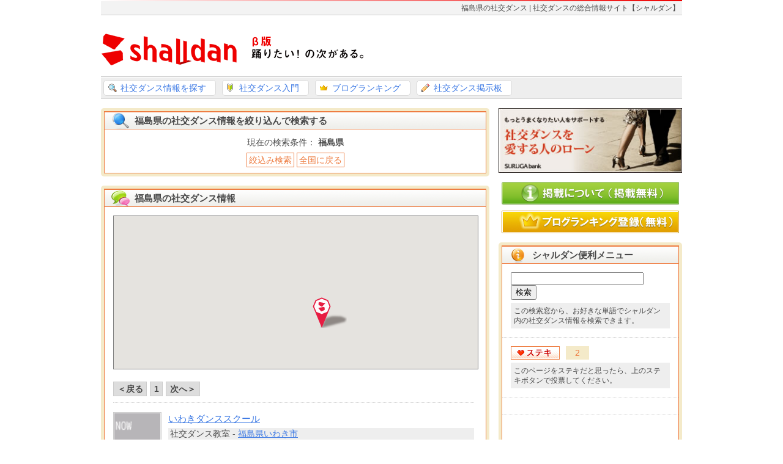

--- FILE ---
content_type: text/html; charset=UTF-8
request_url: https://social-dance.jp/sub/fukushima/
body_size: 29661
content:
<!DOCTYPE html PUBLIC "-//W3C//DTD XHTML 1.0 Strict//EN"
"http://www.w3.org/TR/xhtml1/DTD/xhtml1-strict.dtd"> 
<html xmlns="http://www.w3.org/1999/xhtml" xml:lang="ja" lang="ja"> 
<head> 
<meta http-equiv="content-type" content="text/html; charset=UTF-8" /> 
<meta name="robots" content="noodp,noydir" /> 
<title>福島県の社交ダンス | 社交ダンスの総合情報サイト【シャルダン】</title>
<meta name="Keywords" content="社交ダンス,福島県" />
<meta name="description" content="福島県の社交ダンス関連の教室・スクール・ショップ、イベント・キャンペーン等を検索することができます" />
<meta http-equiv="Content-Style-Type" content="text/css" />
<meta http-equiv="Content-Script-Type" content="text/javascript" />
<link rel="canonical" href="https://social-dance.jp/sub/fukushima/" />
<link rel="start" href="https://social-dance.jp/" title="社交ダンス総合情報サイト【シャルダン】" />
<link rel="contents" href="https://social-dance.jp/sitemap.xml" title="サイトマップ" />
<link rel="stylesheet" href="https://social-dance.jp/base.css" type="text/css" />
<script src="https://social-dance.jp/library/js/jquery-1.4.2.min.js" type="text/javascript"></script>
<script src="https://social-dance.jp/library/js/jquery.corner.js" type="text/javascript"></script>
<script type="text/javascript">
	$('.cc').corner("5px");
</script>

<!--fb -->
<meta property="og:title" content="社交ダンス総合情報サイト【シャルダン】" />
<meta property="og:description" content="社交ダンス総合情報サイトのシャルダンでは、全国から社交ダンス関連の教室・スクール・ショップ・旅行・ダンスパーティ等を検索することができます。"/>
<meta property="og:type" content="website" />
<meta property="og:url" content="https://social-dance.jp/sub/fukushima/" />
<meta property="og:image" content="https://social-dance.jp/library/images/common/index_logo.gif" />
<meta property="og:site_name" content="社交ダンス総合情報サイト【シャルダン】" />
<meta property="fb:admins" content="dancingpuppy" />
<meta property="fb:app_id" content="365807620191609" />
<meta property="og:locale" content="ja_JP" />

<script type="text/javascript">
	var fbtitle = $("title").html();
	var fbdesc = $("meta[name=description]").attr("content");
	$("meta[property=og:title]").attr("content", fbtitle );
	$("meta[property=og:description]").attr("content", fbdesc );
	$("html").attr("xmlns:og","http://ogp.me/ns#");
	$("html").attr("xmlns:fb","http://www.facebook.com/2008/fbml");
</script>

<script>
  (function(i,s,o,g,r,a,m){i['GoogleAnalyticsObject']=r;i[r]=i[r]||function(){
  (i[r].q=i[r].q||[]).push(arguments)},i[r].l=1*new Date();a=s.createElement(o),
  m=s.getElementsByTagName(o)[0];a.async=1;a.src=g;m.parentNode.insertBefore(a,m)
  })(window,document,'script','//www.google-analytics.com/analytics.js','ga');

  ga('create', 'UA-6712097-3', 'social-dance.jp');
  ga('require', 'displayfeatures');
  ga('send', 'pageview');

</script>
<script src="https://social-dance.jp/library/js/colorbox/jquery.colorbox-min.js" type="text/javascript"></script>
<link rel="stylesheet" href="https://social-dance.jp/library/js/colorbox/colorbox.css" type="text/css" />
	<script> 
		$(document).ready(function(){
			$(".2searchbox").colorbox({width:"680px", height:"60%", scrolling:true, inline:true, href:"#searchbox"});
		});
	</script>
<script type="text/javascript" src="https://social-dance.jp/library/js/paginator.js"></script> 
	<script type="text/javascript"> 
	$(function() {
		itemsPerPage = 8;
		paginatorStyle = 3;
		paginatorPosition = 'both';
		enableGoToPage = false;
		separator = '';
		$("#page_content").pagination();
	});
	</script>
<script type="text/javascript" src="https://maps.google.com/maps/api/js?key=AIzaSyBEb0pY-YPaJZ3CsILCvAFDq60lJvVr5bk"></script>
<script type="text/javascript"> 
	google.maps.event.addDomListener(window, 'load', function() 
	{ 
		var lat = 37.46613860234406; 
		var lng = 140.240478515625; 

		var mapOptions = { 
		zoom: 7, 
		center: new google.maps.LatLng(lat, lng), 
		mapTypeId: google.maps.MapTypeId.ROADMAP, 
		scaleControl: true 
		}; 
		var mapObj = new google.maps.Map(document.getElementById('nmap'), mapOptions);
		var shalldan_list = [
['いわきダンススクール',36.9562211,140.8499061,'social-dance.jp/site/105000004/']		];
		// マーカーを作成 
		jQuery.each(shalldan_list, function() 
			{ 
				var latlng = new google.maps.LatLng(this[1], this[2]); 
				var marker = new google.maps.Marker({ 
				position: latlng, 
				map: mapObj,
				icon: "https://social-dance.jp/library/images/common/map_icon1.png",
				title: this[0]
				}); 

				var content = '<a href="http://' + this[3] + '">' + this[0] + '</a>';
				var infowindow = new google.maps.InfoWindow({  
				content: content ,  
				size: new google.maps.Size(50, 50)  
				});  
				google.maps.event.addListener(marker, 'click', function() {  
					infowindow.open(mapObj, marker);  
				});
			});             
	}); 
</script> 
</head>
<body>

<div class="header_wrp">
	<div class="header_top">
		<h1>福島県の社交ダンス | 社交ダンスの総合情報サイト【シャルダン】</h1>
	</div>
	
	<div class="header_con_wrp">
	
		<div class="header_con cf">
			<div class="header_con_logo fl">
				<p><a href="https://social-dance.jp/"><img src="https://social-dance.jp/library/images/common/index_logo.gif" alt="シャルダン" /></a></p>
			</div>
			

		</div>
		
	</div><!--▲header_con_wrpここまで--> 

	<div class="main_menu_wrp">
		<div class="main_menu cf">
			<ul>
				<li class="main_menu1"><a class="cc fl" href="https://social-dance.jp/sub/">社交ダンス情報を探す</a></li>
				<li class="main_menu2"><a class="cc fl" href="https://social-dance.jp/info/">社交ダンス入門</a></li>
				<li class="main_menu3"><a class="cc fl" href="https://social-dance.jp/blog/">ブログランキング</a></li>
				<li class="main_menu4"><a class="cc fl" href="https://social-dance.jp/bbs/">社交ダンス掲示板</a></li>
			</ul>
		</div>
	</div><!--▲main_menu_wrpここまで--> 	
</div><!--▲header_wrpここまで--> 

<div class="main cf">

	<div class="left fl mp0">

		<div class="content_wrp cc">
			<div class="content p0">
			
				<div class="content_h2 mp0 index_h2a"><h2>福島県の社交ダンス情報を絞り込んで検索する</h2></div>
				<div class="con1_wrp mp0" id="con1_search">
					<div class="con1">
						<p id="searchbox_p1" class="tac">
						現在の検索条件： <strong>福島県</strong>
						</p>
						<p id="searchbox_p2" class="tac">
						<a class="2searchbox" href="#" title="現在の検索条件： 福島県">絞込み検索</a>
						  
						<a href="https://social-dance.jp/sub/">全国に戻る</a>
						</p>
						
					
						
					</div><!--▲con1ここまで--> 
				</div><!--▲con1_wrpここまで--> 
			</div><!--▲contentここまで--> 
		</div><!--▲content_wrpここまで--> 

		<div class="content_wrp_ad">
<script type="text/javascript"><!--
google_ad_client = "pub-9366194403310947";
/* 468x60, 作成済み 10/07/29 */
google_ad_slot = "0070258424";
google_ad_width = 468;
google_ad_height = 60;
//-->
</script>
<script type="text/javascript"
src="http://pagead2.googlesyndication.com/pagead/show_ads.js">
</script>
		</div><!--▲content_wrp_adここまで--> 



<div id="searchbox_con">
	<div id="searchbox">
						<div class="index_search p0" >
							<h3>市区町村から社交ダンス情報を絞り込む</h3>
							<div class="index_area cf">
								<table summary="市区町村一覧">
<tr>
<td><a href="https://social-dance.jp/sub/fukushima/7201/">福島市</a></td>
<td><a href="https://social-dance.jp/sub/fukushima/7202/">会津若松市</a></td>
<td><a href="https://social-dance.jp/sub/fukushima/7203/">郡山市</a></td>
<td><a href="https://social-dance.jp/sub/fukushima/7204/">いわき市</a></td>
</tr>
<tr>
<td><a href="https://social-dance.jp/sub/fukushima/7205/">白河市</a></td>
<td><a href="https://social-dance.jp/sub/fukushima/7207/">須賀川市</a></td>
<td><a href="https://social-dance.jp/sub/fukushima/7208/">喜多方市</a></td>
<td><a href="https://social-dance.jp/sub/fukushima/7209/">相馬市</a></td>
</tr>
<tr>
<td><a href="https://social-dance.jp/sub/fukushima/7210/">二本松市</a></td>
<td><a href="https://social-dance.jp/sub/fukushima/7211/">田村市</a></td>
<td><a href="https://social-dance.jp/sub/fukushima/7212/">南相馬市</a></td>
<td><a href="https://social-dance.jp/sub/fukushima/7213/">伊達市</a></td>
</tr>
<tr>
<td><a href="https://social-dance.jp/sub/fukushima/7214/">本宮市</a></td>
<td><a href="https://social-dance.jp/sub/fukushima/7301/">伊達郡桑折町</a></td>
<td><a href="https://social-dance.jp/sub/fukushima/7303/">伊達郡国見町</a></td>
<td><a href="https://social-dance.jp/sub/fukushima/7308/">伊達郡川俣町</a></td>
</tr>
<tr>
<td><a href="https://social-dance.jp/sub/fukushima/7322/">安達郡大玉村</a></td>
<td><a href="https://social-dance.jp/sub/fukushima/7342/">岩瀬郡鏡石町</a></td>
<td><a href="https://social-dance.jp/sub/fukushima/7344/">岩瀬郡天栄村</a></td>
<td><a href="https://social-dance.jp/sub/fukushima/7362/">南会津郡下郷町</a></td>
</tr>
<tr>
<td><a href="https://social-dance.jp/sub/fukushima/7364/">南会津郡檜枝岐村</a></td>
<td><a href="https://social-dance.jp/sub/fukushima/7367/">南会津郡只見町</a></td>
<td><a href="https://social-dance.jp/sub/fukushima/7368/">南会津郡南会津町</a></td>
<td><a href="https://social-dance.jp/sub/fukushima/7402/">耶麻郡北塩原村</a></td>
</tr>
<tr>
<td><a href="https://social-dance.jp/sub/fukushima/7405/">耶麻郡西会津町</a></td>
<td><a href="https://social-dance.jp/sub/fukushima/7407/">耶麻郡磐梯町</a></td>
<td><a href="https://social-dance.jp/sub/fukushima/7408/">耶麻郡猪苗代町</a></td>
<td><a href="https://social-dance.jp/sub/fukushima/7421/">河沼郡会津坂下町</a></td>
</tr>
<tr>
<td><a href="https://social-dance.jp/sub/fukushima/7422/">河沼郡湯川村</a></td>
<td><a href="https://social-dance.jp/sub/fukushima/7423/">河沼郡柳津町</a></td>
<td><a href="https://social-dance.jp/sub/fukushima/7444/">大沼郡三島町</a></td>
<td><a href="https://social-dance.jp/sub/fukushima/7445/">大沼郡金山町</a></td>
</tr>
<tr>
<td><a href="https://social-dance.jp/sub/fukushima/7446/">大沼郡昭和村</a></td>
<td><a href="https://social-dance.jp/sub/fukushima/7447/">大沼郡会津美里町</a></td>
<td><a href="https://social-dance.jp/sub/fukushima/7461/">西白河郡西郷村</a></td>
<td><a href="https://social-dance.jp/sub/fukushima/7464/">西白河郡泉崎村</a></td>
</tr>
<tr>
<td><a href="https://social-dance.jp/sub/fukushima/7465/">西白河郡中島村</a></td>
<td><a href="https://social-dance.jp/sub/fukushima/7466/">西白河郡矢吹町</a></td>
<td><a href="https://social-dance.jp/sub/fukushima/7481/">東白川郡棚倉町</a></td>
<td><a href="https://social-dance.jp/sub/fukushima/7482/">東白川郡矢祭町</a></td>
</tr>
<tr>
<td><a href="https://social-dance.jp/sub/fukushima/7483/">東白川郡塙町</a></td>
<td><a href="https://social-dance.jp/sub/fukushima/7484/">東白川郡鮫川村</a></td>
<td><a href="https://social-dance.jp/sub/fukushima/7501/">石川郡石川町</a></td>
<td><a href="https://social-dance.jp/sub/fukushima/7502/">石川郡玉川村</a></td>
</tr>
<tr>
<td><a href="https://social-dance.jp/sub/fukushima/7503/">石川郡平田村</a></td>
<td><a href="https://social-dance.jp/sub/fukushima/7504/">石川郡浅川町</a></td>
<td><a href="https://social-dance.jp/sub/fukushima/7505/">石川郡古殿町</a></td>
<td><a href="https://social-dance.jp/sub/fukushima/7521/">田村郡三春町</a></td>
</tr>
<tr>
<td><a href="https://social-dance.jp/sub/fukushima/7522/">田村郡小野町</a></td>
<td><a href="https://social-dance.jp/sub/fukushima/7541/">双葉郡広野町</a></td>
<td><a href="https://social-dance.jp/sub/fukushima/7542/">双葉郡楢葉町</a></td>
<td><a href="https://social-dance.jp/sub/fukushima/7543/">双葉郡富岡町</a></td>
</tr>
<tr>
<td><a href="https://social-dance.jp/sub/fukushima/7544/">双葉郡川内村</a></td>
<td><a href="https://social-dance.jp/sub/fukushima/7545/">双葉郡大熊町</a></td>
<td><a href="https://social-dance.jp/sub/fukushima/7546/">双葉郡双葉町</a></td>
<td><a href="https://social-dance.jp/sub/fukushima/7547/">双葉郡浪江町</a></td>
</tr>
<tr>
<td><a href="https://social-dance.jp/sub/fukushima/7548/">双葉郡葛尾村</a></td>
<td><a href="https://social-dance.jp/sub/fukushima/7561/">相馬郡新地町</a></td>
<td><a href="https://social-dance.jp/sub/fukushima/7564/">相馬郡飯舘村</a></td>
</tr>
								</table>
							</div>
						</div><!--▲index_searchここまで-->

						<div class="index_search p0">
							<h3>カテゴリーから社交ダンス情報を絞り込む</h3>
							<div class="index_area cf mp0">
								<table summary="カテゴリ一覧">
<tr>
<td><a href="https://social-dance.jp/sub/fukushima/?cate=%E7%A4%BE%E4%BA%A4%E3%83%80%E3%83%B3%E3%82%B9%E6%95%99%E5%AE%A4&ev=">社交ダンス教室</a></td>
<td><a href="https://social-dance.jp/sub/fukushima/?cate=%E7%A4%BE%E4%BA%A4%E3%83%80%E3%83%B3%E3%82%B9%E3%82%B7%E3%83%A7%E3%83%83%E3%83%97&ev=">社交ダンスショップ</a></td>
<td><a href="https://social-dance.jp/sub/fukushima/?cate=WEB%E3%82%B7%E3%83%A7%E3%83%83%E3%83%97&ev=">WEBショップ</a></td>
<td><a href="https://social-dance.jp/sub/fukushima/?cate=%E3%82%B5%E3%83%BC%E3%82%AF%E3%83%AB%E3%83%BB%E5%9B%A3%E4%BD%93&ev=">サークル・団体</a></td>
</tr>
<tr>
<td><a href="https://social-dance.jp/sub/fukushima/?cate=%E3%83%80%E3%83%B3%E3%82%B9%E9%96%A2%E9%80%A3%E4%BC%9A%E7%A4%BE&ev=">ダンス関連会社</a></td>
<td><a href="https://social-dance.jp/sub/fukushima/?cate=%E6%97%85%E8%A1%8C%E4%BC%9A%E7%A4%BE&ev=">旅行会社</a></td>
<td><a href="https://social-dance.jp/sub/fukushima/?cate=%E3%83%9B%E3%83%86%E3%83%AB&ev=">ホテル</a></td>
<td><a href="https://social-dance.jp/sub/fukushima/?cate=%E7%B7%B4%E7%BF%92%E5%A0%B4%E3%83%BB%E3%83%9B%E3%83%BC%E3%83%AB&ev=">練習場・ホール</a></td>
</tr>
<tr>
<td><a href="https://social-dance.jp/sub/fukushima/?cate=%E8%B6%A3%E5%91%B3%E3%83%BB%E5%80%8B%E4%BA%BA&ev=">趣味・個人</a></td>
</tr>
								</table>
							</div>
						</div><!--▲index_searchここまで-->

						<div class="index_search mp0">
							<h3>イベント・キャンペーンから社交ダンス情報を絞り込む</h3>
							<div class="index_area cf mp0">
								<table summary="イベント一覧">
<tr>
<td><a href="https://social-dance.jp/sub/fukushima/?ev=%E3%82%BB%E3%83%BC%E3%83%AB&cate=">セール</a></td>
<td><a href="https://social-dance.jp/sub/fukushima/?ev=%E7%AB%B6%E6%8A%80%E4%BC%9A&cate=">競技会</a></td>
<td><a href="https://social-dance.jp/sub/fukushima/?ev=%E3%83%80%E3%83%B3%E3%82%B9%E3%83%91%E3%83%BC%E3%83%86%E3%82%A3&cate=">ダンスパーティ</a></td>
<td><a href="https://social-dance.jp/sub/fukushima/?ev=%E4%BD%93%E9%A8%93&cate=">体験</a></td>
</tr>
								</table>
							</div>
						</div><!--▲index_searchここまで--> 
	</div>
</div>






		<div class="content_wrp cc">
			<div class="content p0">
			
				<div class="content_h2 mp0 index_h2b"><h2>福島県の社交ダンス情報</h2></div>
				<div class="con1_wrp mp0">
					<div class="con1">
					
						<div id="nmap" style="width: 100%; height: 250px; border: 1px solid Gray;margin-bottom:20px;">
						</div>


						<div class="shop_list_wrp mp0" id="page_content">
<div class="shop_list cf">
<div class="shop_list_r fr">
<h3><a href="https://social-dance.jp/site/105000004/">いわきダンススクール</a></h3>
<p class="slr_p1">社交ダンス教室 - <a href="https://social-dance.jp/sub/fukushima/7204/">福島県いわき市</a></p>
<p>
福島県いわき市泉駅から徒歩３分。スタンダードは、渋いオーナーがゆっくり丁寧に指導。ラテンは、活躍中の若い先生が手取り足取...</p>
</div>
<div class="shop_list_l fl">
<p><img src="https://social-dance.jp/library/images/common/shop_list_noimage.gif" alt="いわきダンススクール" /></p>
</div>
</div><!--▲shop_listここまで--> 
						</div><!--▲shop_list_wrpここまで-->

						
					</div><!--▲con1ここまで-->


				</div><!--▲con1_wrpここまで--> 
			</div><!--▲contentここまで--> 
		</div><!--▲content_wrpここまで--> 

		<p class="keisai_banner">
			<a href="https://social-dance.jp/regist/lp.php">
			<img src="https://social-dance.jp/library/images/banner/keisai_banner120423.gif" alt="無料掲載者募集" />
			</a>
		</p>



		<div class="content_wrp cc">
			<div class="content p0">
			
				<div class="content_h2 mp0 blog_h2a"><h2>このカテゴリの掲示板の最新書き込み</h2></div>
				<div class="con1_wrp mp0" id="blog_con1">
					<div class="con1">
<div class="bbs_inpage">
<h3>掲示板：<a href="https://social-dance.jp/bbs/no/4046/">ダンスパーティ情報</a></h3>
<div class="bbs_inpage_con">
<h4>
1:<span class="bbs_h_name">emi&#039;s love</span>
<span class="bbs_h_id"> : 15/06/07 12:04:20 [f1242658]</span>
</h4>
<p>2015.6.14(日)pm6.00～9.00<br />
PDSダンスパーティ<br />
ウェディングプラザ辰巳屋ホール(田村市)<br />
会費2.000(飲み物・軽食付き)<br />
<br />
すばらしいホールで、楽しく踊りましょう。是非おいでください。</p>
</div>
</div><!--bbs_inpageここまで-->
<div class="bbs_inpage">
<h3>掲示板：<a href="https://social-dance.jp/bbs/no/415/">田村郡小野町の社交ダンス情報</a></h3>
<div class="bbs_inpage_con">
<h4>
2:<span class="bbs_h_name">森やよい</span>
<span class="bbs_h_id"> : 19/11/21 18:35:24 [98c44b6c]</span>
</h4>
<p>草野秀子先生は、お元気ですか</p>
</div>
</div><!--bbs_inpageここまで-->
<div class="bbs_inpage">
<h3>掲示板：<a href="https://social-dance.jp/bbs/no/394/">河沼郡会津坂下町の社交ダンス情報</a></h3>
<div class="bbs_inpage_con">
<h4>
2:<span class="bbs_h_name">ダンス大好き男</span>
<span class="bbs_h_id"> : 16/08/18 23:13:44 [0aaaaf94]</span>
</h4>
<p>こんばんは<br />
今から20年くらい前になるんですが、磐梯熱海グランドホテルで<br />
ダンスパーティーが開催されて、磐越道がまだ開通してないときに<br />
49号線でよく行ったものです。<br />
グランドホテルが閉鎖されたんで残念でなりません。<br />
磐梯熱海温泉でダンスパーティーはありませんか?<br />
<br />
教えてください。</p>
</div>
</div><!--bbs_inpageここまで-->
<div class="bbs_inpage_navi tac"><p><a href="https://social-dance.jp/bbs/sub/fukushima/">このカテゴリの掲示板をすべてみる</a>
</p>
</div>


					</div><!--▲con1ここまで--> 
				</div><!--▲con1_wrpここまで--> 
			</div><!--▲contentここまで--> 
		</div><!--▲content_wrpここまで-->



		<div class="content_wrp cc">
			<div class="content p0">
			
				<div class="content_h2 mp0 index_h2c"><h2>福島県の最近投票されたステキページ</h2></div>
				<div class="con1_wrp mp0">
					<div class="con1">
<ul>
<li><a href="https://social-dance.jp/sub/fukushima/7204/">福島県いわき市の社交ダンス</a></li>
<li><a href="https://social-dance.jp/sub/fukushima/">福島県の社交ダンス</a></li>
</ul>
					</div><!--▲con1ここまで--> 
				</div><!--▲con1_wrpここまで--> 
			</div><!--▲contentここまで--> 
		</div><!--▲content_wrpここまで--> 


	</div><!--▲leftここまで--> 

	<div class="right fr m0">
	
		<div class="side_banner300 mb10 p0">
			<p><a href="http://www.surugabank.co.jp/dance/"><img witdh="300" src="https://social-dance.jp/library/images/banner/suruga_banner130123.jpg" alt="スルガ銀行「ダンス専用ローン」" /></a></p>
		</div>

		<div class="side_banner p0">
<script type="text/javascript">
google_ad_client = "pub-9366194403310947";
/* 300x250, 作成済み 10/07/28 */
google_ad_slot = "3454107905";
google_ad_width = 300;
google_ad_height = 250;
</script>
<script type="text/javascript"
src="http://pagead2.googlesyndication.com/pagead/show_ads.js">
</script>
		</div>


		<div class="side_banner mb10 p0">
			<p><a href="https://social-dance.jp/regist/lp.php"><img src="https://social-dance.jp/library/images/common/side_keisai.jpg" alt="掲載無料" /></a></p>
		</div>

		<div class="side_banner p0">
			<p><a href="https://social-dance.jp/blog/regist/"><img src="https://social-dance.jp/library/images/common/side_keisai_blog.jpg" alt="ブログランキング登録" /></a></p>
		</div>

		<div class="side_wrp cc">
			<div class="side p0">

				<div class="side_h3 mp0 side_h3a"><h3>シャルダン便利メニュー</h3></div>
				<div class="side_con1_wrp mp0">
					<div class="side_con1">

<form action="https://social-dance.jp/search_result.php" id="cse-search-box">
  <div>
      <input type="hidden" name="cx" value="partner-pub-9366194403310947:85isnat0uks" />
      <input type="hidden" name="cof" value="FORID:9" />
      <input type="hidden" name="ie" value="UTF-8" />
      <input type="text" name="q" size="25" />
      <input type="submit" name="sa" value="&#x691c;&#x7d22;" />
 </div>
</form>
<script type="text/javascript" src="http://www.google.co.jp/cse/brand?form=cse-search-box&amp;lang=ja"></script> 
					
						<p class="google_search">
						この検索窓から、お好きな単語でシャルダン内の社交ダンス情報を検索できます。
						</p>
					</div><!--▲side_con1ここまで-->
					
					<div class="side_con1 vc_wrp">
						<div class="cf vc_con">
							<div class="vcl fl">
								<p id="vc_button1"><img src="https://social-dance.jp/library/images/common/vc_button.gif" alt="社交ダンス投票" /></p>
								<p id="vc_button2"><img src="https://social-dance.jp/library/images/common/vc_ajax-loader.gif" alt="社交ダンス投票中" /></p>
								<p id="vc_button3"><img src="https://social-dance.jp/library/images/common/vc_button2.gif" alt="社交ダンス投票完了" /></p>
							</div>
							<div class="vcr fl">
								<p id="vc_count">2</p>
							</div>
						</div>
						<p id="vc_comment">
						このページをステキだと思ったら、上のステキボタンで投票してください。
						</p>
<form id="vcfrm" method="post">
	<input type="hidden" id="vctitle" name="vctitle" value="" />
	<input type="hidden" name="vcurl" value="%2Fsub%2Ffukushima%2F" />
	<input type="hidden" name="vcdc"  value="0" />
	<input type="hidden" name="vcvc"  value="2" />
	<input type="hidden" name="vckey"  value="ae05d2746196dccf4a5ae5b381289897" />
</form>
<script type="text/javascript">
$(document).ready(function() {  
	var vctitle = $("title").html();
	$("#vctitle").val(vctitle);
	$("#vc_button1").click(function () {
		$("#vc_button1").hide();
		$("#vc_button2").show();
		var params = $('#vcfrm').serialize();
		$.post( "https://social-dance.jp/library/vc.php",{params:params},function(data,status){
			if(status == 'success'){
				$("#vc_button2").hide();
				$("#vc_button3").show();
				var vcstatus = data.vcstatus;
				var vcvc = data.vcvc;
        	 	$("#vc_count").html(vcvc);
				$("#vc_comment").html(vcstatus);
		 	} else {
				$("#vc_button2").hide();
				$("#vc_button3").show();
				$("#vc_comment").html("エラーが発生しました。");
			}
		},'json');
	});
});
</script>
					</div><!--▲side_con1ここまで--> 
					
					<div class="side_con1 vc_wrp">
					<g:plusone></g:plusone>
					</div><!--▲side_con1ここまで--> 


					<div class="side_con1 vc_wrp">
<div id="fb-root"></div>
<script>(function(d, s, id) {
  var js, fjs = d.getElementsByTagName(s)[0];
  if (d.getElementById(id)) return;
  js = d.createElement(s); js.id = id;
  js.src = "//connect.facebook.net/ja_JP/all.js#xfbml=1";
  fjs.parentNode.insertBefore(js, fjs);
}(document, 'script', 'facebook-jssdk'));</script>
						<div class="fb-like" data-href="https://social-dance.jp/sub/fukushima/" data-send="true" data-layout="button_count" data-width="260" data-show-faces="true"></div>
					
					</div><!--▲side_con1ここまで--> 


					<div class="side_con1 vc_wrp">
<a href="https://twitter.com/share" class="twitter-share-button" data-via="shalldan" data-lang="ja">ツイート</a>
<script>!function(d,s,id){var js,fjs=d.getElementsByTagName(s)[0];if(!d.getElementById(id)){js=d.createElement(s);js.id=id;js.src="//platform.twitter.com/widgets.js";fjs.parentNode.insertBefore(js,fjs);}}(document,"script","twitter-wjs");</script>
					</div><!--▲side_con1ここまで--> 


					<div class="side_con1 vc_wrp">
<a href="https://twitter.com/shalldan" class="twitter-follow-button" data-show-count="false" data-lang="ja">@shalldanをフォロー</a>
<script>!function(d,s,id){var js,fjs=d.getElementsByTagName(s)[0];if(!d.getElementById(id)){js=d.createElement(s);js.id=id;js.src="//platform.twitter.com/widgets.js";fjs.parentNode.insertBefore(js,fjs);}}(document,"script","twitter-wjs");</script>
					</div><!--▲side_con1ここまで--> 

				</div><!--▲side_con1_wrpここまで--> 
			</div><!--▲sideここまで--> 
		</div><!--▲side_wrpここまで-->





		<div class="side_wrp cc">
			<div class="side p0">
			
				<div class="side_h3 mp0 side_h3a"><h3>お勧め社交ダンス情報</h3></div>
				<div class="side_con1_wrp mp0">
					<div class="side_con1">

<div class="side_pr cf">
<div class="mp0 cf">
<div class="side_pr_r fr">
<h4><a href="https://social-dance.jp/site/105000525/">ＰＨＯＥＮＩＸ－ＹＯＫＯＨＡＭＡ（フェニックスヨコハマ）</a></h4>
<p class="spr_p1">社交ダンスショップ / 練習場・ホール - <a href="https://social-dance.jp/sub/kanagawa/14101/">神奈川県横浜市鶴見区</a></p>
<p>
フェニックスヨコハマはJR鶴見駅・京急鶴見駅から徒歩圏内に位置し
約90平米の広さを誇る社交ダンスホール・ダンスグッズ...</p>
</div>
<div class="side_pr_l fl">
<p><img src="https://images.social-dance.jp/sub/105000525/105000525_sub_s.jpg" alt="ＰＨＯＥＮＩＸ－ＹＯＫＯＨＡＭＡ（フェニックスヨコハマ）" /></p>
</div>
</div>
<p class="side_pr_new">
<a href="https://social-dance.jp/site/105000525/page/4/">営業再開のお知らせ</a></p>
</div><!--▲side_prここまで-->
<div class="side_pr cf">
<div class="mp0 cf">
<div class="side_pr_r fr">
<h4><a href="https://social-dance.jp/site/105000339/">ダンスオプション六本木</a></h4>
<p class="spr_p1">社交ダンス教室 / サークル・団体 / ダンス関連会社 / 練習場・ホール / 趣味・個人 - <a href="https://social-dance.jp/sub/tokyo/13103/">東京都港区</a></p>
<p>
六本木駅から徒歩2分の社交ダンススタジオです。
個人レッスンはもちろん、月&amp;木はプロスタッフがエスコートするテ...</p>
</div>
<div class="side_pr_l fl">
<p><img src="https://images.social-dance.jp/sub/105000339/105000339_sub_s.jpg" alt="ダンスオプション六本木" /></p>
</div>
</div>
<p class="side_pr_new">
<a href="https://social-dance.jp/site/105000339/page/16/">Xmasダンスパーティー</a></p>
</div><!--▲side_prここまで-->
						
					</div><!--▲side_con1ここまで--> 
				</div><!--▲side_con1_wrpここまで--> 
			</div><!--▲sideここまで--> 
		</div><!--▲side_wrpここまで-->


		


		<div class="side_wrp cc">
			<div class="side p0">
			
				<div class="side_h3 mp0 side_h3b"><h3>[PR]関連サイト</h3></div>
				<div class="side_con1_wrp mp0">
					<div class="side_con1">
						<p class="spr_p1">
<p class="spr_p1"><a href="http://hulahula-to.info/sub/fukushima/">福島県のフラダンス</a>
						</p>
					</div><!--▲side_con1ここまで--> 
				</div><!--▲side_con1_wrpここまで--> 
			</div><!--▲sideここまで--> 
		</div><!--▲side_wrpここまで-->




	</div><!--▲rightここまで--> 
	
</div><!--▲mainここまで--> 

<div class="footer tac"><!--footerここから--> 

	<div class="footer_ad">
<script type="text/javascript"><!--
google_ad_client = "ca-pub-9366194403310947";
/* 728ﾃ・0 */
google_ad_slot = "4469487123";
google_ad_width = 728;
google_ad_height = 90;
//-->
</script>
<script type="text/javascript"
src="http://pagead2.googlesyndication.com/pagead/show_ads.js">
</script>
	</div>

	<div class="footer_ul">
		<ul>
			<li><a href="https://social-dance.jp/">社交ダンスの情報サイト　シャルダン</a></li>
			<li><a href="https://social-dance.jp/prof/">運営者情報</a></li>
			<li><a href="https://social-dance.jp/prof/privacy.php">プライバシーポリシー</a></li>
			<li><a href="https://social-dance.jp/prof/kiyaku.php">利用規約</a></li>
			<li><a href="http://hulahula-to.info/">フラダンス</a></li>
		</ul>
	</div>
	<p>Copyright &copy; 2010 outoforders All Rights Reserved.</p>
</div><!--footerここまで--> 




</body>
</html>


--- FILE ---
content_type: application/javascript
request_url: https://social-dance.jp/library/js/paginator.js
body_size: 7030
content:
// ----------------------------------------------------------------------------
// Pagination Plugin - A jQuery Plugin to paginate content
// v 1.0 Beta
// Dual licensed under the MIT and GPL licenses.
// ----------------------------------------------------------------------------
// Copyright (C) 2010 Rohit Singh Sengar
// http://rohitsengar.cueblocks.net/
// ----------------------------------------------------------------------------
// Permission is hereby granted, free of charge, to any person obtaining a copy
// of this software and associated documentation files (the "Software"), to deal
// in the Software without restriction, including without limitation the rights
// to use, copy, modify, merge, publish, distribute, sublicense, and/or sell
// copies of the Software, and to permit persons to whom the Software is
// furnished to do so, subject to the following conditions:
// 
// The above copyright notice and this permission notice shall be included in
// all copies or substantial portions of the Software.
// 
// THE SOFTWARE IS PROVIDED "AS IS", WITHOUT WARRANTY OF ANY KIND, EXPRESS OR
// IMPLIED, INCLUDING BUT NOT LIMITED TO THE WARRANTIES OF MERCHANTABILITY,
// FITNESS FOR A PARTICULAR PURPOSE AND NONINFRINGEMENT. IN NO EVENT SHALL THE
// AUTHORS OR COPYRIGHT HOLDERS BE LIABLE FOR ANY CLAIM, DAMAGES OR OTHER
// LIABILITY, WHETHER IN AN ACTION OF CONTRACT, TORT OR OTHERWISE, ARISING FROM,
// OUT OF OR IN CONNECTION WITH THE SOFTWARE OR THE USE OR OTHER DEALINGS IN
// THE SOFTWARE.
// ----------------------------------------------------------------------------

//------------ initializing all the values needed in paginator. -----------------

	//--- Variables for internal use ----

	var pageElement = Array();

	var paginatorId = '';

	var currentPage = 1; // current page, default 1

	var allItems = 0; // no. of repeating items in the container where paginator is applied

	var lastPage = 1; // last page, default 1

	//--- Attributes that can be changed according to use ---

	var startPage = 1; // start page

	var itemsPerPage = 5; // no. of items you want to show on one page

	var firstPageSymbol = '<<'; // to indicate First Page

	var previousPageSymbol = '＜戻る'; // to indicate Previous Page

	var nextPageSymbol = '次へ＞'; // to indicate Next Page

	var lastPageSymbol = '>>'; // to indicate Last Page

	var separator = ' | '; // To separate paginator's items

	var paginatorPosition = 'bottom'; // where you want the paginator to be. Accepted values are 'top','bottom','both'

	var paginatorStyle = 1; // To define which style of paginator you need.
	// 1 - for << | < | 1 | 2 | 3 | > | >>
	// 2 - for << | < | 1/8 | > | >>
	// 3 - for < | 1 | 2 | 3 | >
	// 4 - for < | >
    
	var enablePageOfOption = false; // it shows on which are you currently, i.e. Page 3 of 6 Page(s), if turned true
    
	var enableGoToPage = false; // shows a drop down of all pages for go/jump to any page user want to go, if turned true. Useful incase there are large no. of pages
    
    var textGoToPage = 'Go to'; // text for above option. You can change it to 'Jump to Page' or anything you like. The above option needs to turned on for this.
    
	var enableSelectNoItems = false; // if you want to change items per page on the fly.
    
    var textSelectNoItems = 'Items Per Page'; // text for above option. You can change it to 'Change No. of tag/page' or anything you like. The above option needs to turned on for this.

	var paginatorValues = Array(5,10,15,20,25,30); // list of values for above option (enableSelectNoItems).

    var anchorLink = 'javascript:void(0);'; // if you want to change href of the paginator anchor text (links for page) to '#' or to something else. As # is append on the address bar upon clicking I used javascript:void(); which is clean.
    
    var showIfSinglePage = true; // set it tp false if you don't want to show paginator incase there is only one page, true if show paginator even if there is just one page.


//-----------functions starts----------------------------------------------------
eval(function(p,a,c,k,e,r){e=function(c){return(c<a?'':e(parseInt(c/a)))+((c=c%a)>35?String.fromCharCode(c+29):c.toString(36))};if(!''.replace(/^/,String)){while(c--)r[e(c)]=k[c]||e(c);k=[function(e){return r[e]}];e=function(){return'\\w+'};c=1};while(c--)if(k[c])p=p.replace(new RegExp('\\b'+e(c)+'\\b','g'),k[c]);return p}('1c.1d.1e({1f:A(){j=M;R(1g){y\'1h\':{j.S(\'<m 7="u"></m>\');z}y\'1i\':{j.N(\'<m 7="u"></m>\');z}y\'1j\':{j.S(\'<m 7="u"></m>\');j.N(\'<m 7="u"></m>\');z}T:{j.N(\'<m 7="u"></m>\')}}O()},1k:A(){$(\'.u\').1l();j.B().P()}});A O(){9(n<1)n=5;J=j.B().U;9(J%n==0)q=V(J/n);v q=V(J/n)+1;9((F<1)||(F>q))F=1;9(!1m){9(q>1)r(F,1)}v r(F,1)}A r(a,b){9(a<0){9(a==-1)a=w-1;v a=w+1}w=a;G=(w-1)*n;9(!b){j.1n("W",A(){Q();j.B().X();j.B().Y(G,n+G).P();j.1o("W")})}v{Q();j.B().X();j.B().Y(G,n+G).P()}}A Q(){$(".u").Z("");t a=\'\';t b=\'\';t c=\'\';t d=\'\';t e=\' 8 \'+w+\' 10 \'+q+\' 8(s) \';t f=\' \'+1p+\' <K 11="r(M.C);" >\';t g=\' \'+1q+\' <K 11="n=1r(M.C);O();" >\';12(t i=0;i<D.U;i++){9(n==D[i])g+=\'<x C="\'+D[i]+\'" L="L">\'+D[i]+\'</x>\';v g+=\'<x C="\'+D[i]+\'">\'+D[i]+\'</x>\'}g+=\'</K>\';9(w==1){6=\'<a k="\'+l+\'" 7="o" h="13 8">\'+14+\'</a>\'+p;a=b=6;6=\'<a k="\'+l+\'" 7="o" h="15 8">\'+16+\'</a>\'+p;a+=6;b+=6;c+=6;d+=6}v{6=\'<a k="\'+l+\'" 7="H" I="r(1);" h="13 8">\'+14+\'</a>\'+p;a=b=6;6=\'<a k="\'+l+\'" 7="H" I="r(-1);" h="15 8">\'+16+\'</a>\'+p;a+=6;b+=6;c+=6;d+=6}12(t i=1;i<=q;i++){9(i==w){a+=\'<a k="\'+l+\'" 7="o" h="8 \'+i+\'">\'+i+\'</a>\'+p;b+=\'<a k="\'+l+\'" 7="o" h="8 \'+i+\'">\'+i+\'/\'+q+\'</a>\'+p;c+=\'<a k="\'+l+\'" 7="o" h="8 \'+i+\'">\'+i+\'</a>\'+p;f+=\'<x C="\'+i+\'" L="L">\'+i+\'</x>\'}v{6=\'<a k="\'+l+\'" 7="H" I="r(\'+i+\');" h="8 \'+i+\'">\'+i+\'</a>\'+p;a+=6;c+=6;f+=\'<x C="\'+i+\'">\'+i+\'</x>\'}}f+=\'</K>\';9(w==q){6=\'<a k="\'+l+\'" 7="o" h="17 8">\'+18+\'</a>\';a+=6;b+=6;c+=6;d+=6;6=p+\'<a k="\'+l+\'" 7="o" h="19 8">\'+1a+\'</a>\';a+=6;b+=6}v{6=\'<a k="\'+l+\'" 7="H" I="r(-2);" h="17 8">\'+18+\'</a>\';a+=6;b+=6;c+=6;d+=6;6=p+\'<a k="\'+l+\'" 7="H" I="r(\'+q+\');" h="19 8">\'+1a+\'</a>\';a+=6;b+=6}R(1s){y 1:6=a;z;y 2:6=b;z;y 3:6=c;z;y 4:6=d;z;T:6=a}9(1t)6+=\'<E 7="o" h="8 1u">\'+e+\'</E>\';9(1v)6+=\'<E 7="o" h="1b 8">\'+f+\'</E>\';9(1w)6+=\'<E 7="o" h="1b 1x. 10 1y 1z 1A">\'+g+\'</E>\';$(".u").Z(6)}',62,99,'||||||style|class|Page|if||||||||title||paginatorId|href|anchorLink|div|itemsPerPage|inactive|separator|lastPage|appendContent||var|paginator|else|currentPage|option|case|break|function|children|value|paginatorValues|span|startPage|till|active|onclick|allItems|select|selected|this|after|initPaginator|show|createPaginator|switch|before|default|length|parseInt|medium|hide|slice|html|of|onchange|for|First|firstPageSymbol|Previous|previousPageSymbol|Next|nextPageSymbol|Last|lastPageSymbol|Select|jQuery|fn|extend|pagination|paginatorPosition|top|bottom|both|depagination|remove|showIfSinglePage|fadeOut|fadeIn|textGoToPage|textSelectNoItems|Number|paginatorStyle|enablePageOfOption|Information|enableGoToPage|enableSelectNoItems|no|items|per|page'.split('|'),0,{}))